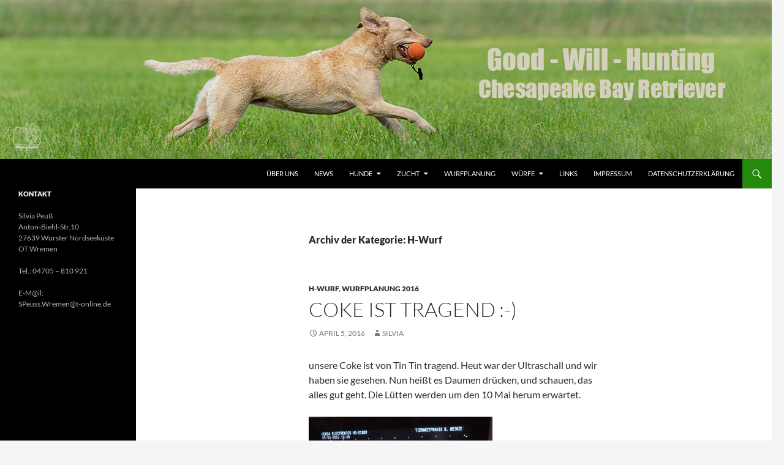

--- FILE ---
content_type: text/html; charset=UTF-8
request_url: https://good-will-hunting.com/category/zucht/h-wurf/
body_size: 9794
content:
<!DOCTYPE html>
<html lang="de">
<head>
	<meta charset="UTF-8">
	<meta name="viewport" content="width=device-width, initial-scale=1.0">
	<title>H-Wurf | Good Will Hunting</title>
	<link rel="profile" href="https://gmpg.org/xfn/11">
	<link rel="pingback" href="https://good-will-hunting.com/xmlrpc.php">
	<meta name='robots' content='max-image-preview:large' />
<link rel="alternate" type="application/rss+xml" title="Good Will Hunting &raquo; Feed" href="https://good-will-hunting.com/feed/" />
<link rel="alternate" type="application/rss+xml" title="Good Will Hunting &raquo; Kommentar-Feed" href="https://good-will-hunting.com/comments/feed/" />
<link rel="alternate" type="application/rss+xml" title="Good Will Hunting &raquo; Kategorie-Feed für H-Wurf" href="https://good-will-hunting.com/category/zucht/h-wurf/feed/" />
<script>
window._wpemojiSettings = {"baseUrl":"https:\/\/s.w.org\/images\/core\/emoji\/14.0.0\/72x72\/","ext":".png","svgUrl":"https:\/\/s.w.org\/images\/core\/emoji\/14.0.0\/svg\/","svgExt":".svg","source":{"concatemoji":"https:\/\/good-will-hunting.com\/wp-includes\/js\/wp-emoji-release.min.js?ver=6.1.9"}};
/*! This file is auto-generated */
!function(e,a,t){var n,r,o,i=a.createElement("canvas"),p=i.getContext&&i.getContext("2d");function s(e,t){var a=String.fromCharCode,e=(p.clearRect(0,0,i.width,i.height),p.fillText(a.apply(this,e),0,0),i.toDataURL());return p.clearRect(0,0,i.width,i.height),p.fillText(a.apply(this,t),0,0),e===i.toDataURL()}function c(e){var t=a.createElement("script");t.src=e,t.defer=t.type="text/javascript",a.getElementsByTagName("head")[0].appendChild(t)}for(o=Array("flag","emoji"),t.supports={everything:!0,everythingExceptFlag:!0},r=0;r<o.length;r++)t.supports[o[r]]=function(e){if(p&&p.fillText)switch(p.textBaseline="top",p.font="600 32px Arial",e){case"flag":return s([127987,65039,8205,9895,65039],[127987,65039,8203,9895,65039])?!1:!s([55356,56826,55356,56819],[55356,56826,8203,55356,56819])&&!s([55356,57332,56128,56423,56128,56418,56128,56421,56128,56430,56128,56423,56128,56447],[55356,57332,8203,56128,56423,8203,56128,56418,8203,56128,56421,8203,56128,56430,8203,56128,56423,8203,56128,56447]);case"emoji":return!s([129777,127995,8205,129778,127999],[129777,127995,8203,129778,127999])}return!1}(o[r]),t.supports.everything=t.supports.everything&&t.supports[o[r]],"flag"!==o[r]&&(t.supports.everythingExceptFlag=t.supports.everythingExceptFlag&&t.supports[o[r]]);t.supports.everythingExceptFlag=t.supports.everythingExceptFlag&&!t.supports.flag,t.DOMReady=!1,t.readyCallback=function(){t.DOMReady=!0},t.supports.everything||(n=function(){t.readyCallback()},a.addEventListener?(a.addEventListener("DOMContentLoaded",n,!1),e.addEventListener("load",n,!1)):(e.attachEvent("onload",n),a.attachEvent("onreadystatechange",function(){"complete"===a.readyState&&t.readyCallback()})),(e=t.source||{}).concatemoji?c(e.concatemoji):e.wpemoji&&e.twemoji&&(c(e.twemoji),c(e.wpemoji)))}(window,document,window._wpemojiSettings);
</script>
<style>
img.wp-smiley,
img.emoji {
	display: inline !important;
	border: none !important;
	box-shadow: none !important;
	height: 1em !important;
	width: 1em !important;
	margin: 0 0.07em !important;
	vertical-align: -0.1em !important;
	background: none !important;
	padding: 0 !important;
}
</style>
	<link rel='stylesheet' id='wp-block-library-css' href='https://good-will-hunting.com/wp-includes/css/dist/block-library/style.min.css?ver=6.1.9' media='all' />
<style id='wp-block-library-theme-inline-css'>
.wp-block-audio figcaption{color:#555;font-size:13px;text-align:center}.is-dark-theme .wp-block-audio figcaption{color:hsla(0,0%,100%,.65)}.wp-block-audio{margin:0 0 1em}.wp-block-code{border:1px solid #ccc;border-radius:4px;font-family:Menlo,Consolas,monaco,monospace;padding:.8em 1em}.wp-block-embed figcaption{color:#555;font-size:13px;text-align:center}.is-dark-theme .wp-block-embed figcaption{color:hsla(0,0%,100%,.65)}.wp-block-embed{margin:0 0 1em}.blocks-gallery-caption{color:#555;font-size:13px;text-align:center}.is-dark-theme .blocks-gallery-caption{color:hsla(0,0%,100%,.65)}.wp-block-image figcaption{color:#555;font-size:13px;text-align:center}.is-dark-theme .wp-block-image figcaption{color:hsla(0,0%,100%,.65)}.wp-block-image{margin:0 0 1em}.wp-block-pullquote{border-top:4px solid;border-bottom:4px solid;margin-bottom:1.75em;color:currentColor}.wp-block-pullquote__citation,.wp-block-pullquote cite,.wp-block-pullquote footer{color:currentColor;text-transform:uppercase;font-size:.8125em;font-style:normal}.wp-block-quote{border-left:.25em solid;margin:0 0 1.75em;padding-left:1em}.wp-block-quote cite,.wp-block-quote footer{color:currentColor;font-size:.8125em;position:relative;font-style:normal}.wp-block-quote.has-text-align-right{border-left:none;border-right:.25em solid;padding-left:0;padding-right:1em}.wp-block-quote.has-text-align-center{border:none;padding-left:0}.wp-block-quote.is-large,.wp-block-quote.is-style-large,.wp-block-quote.is-style-plain{border:none}.wp-block-search .wp-block-search__label{font-weight:700}.wp-block-search__button{border:1px solid #ccc;padding:.375em .625em}:where(.wp-block-group.has-background){padding:1.25em 2.375em}.wp-block-separator.has-css-opacity{opacity:.4}.wp-block-separator{border:none;border-bottom:2px solid;margin-left:auto;margin-right:auto}.wp-block-separator.has-alpha-channel-opacity{opacity:1}.wp-block-separator:not(.is-style-wide):not(.is-style-dots){width:100px}.wp-block-separator.has-background:not(.is-style-dots){border-bottom:none;height:1px}.wp-block-separator.has-background:not(.is-style-wide):not(.is-style-dots){height:2px}.wp-block-table{margin:"0 0 1em 0"}.wp-block-table thead{border-bottom:3px solid}.wp-block-table tfoot{border-top:3px solid}.wp-block-table td,.wp-block-table th{word-break:normal}.wp-block-table figcaption{color:#555;font-size:13px;text-align:center}.is-dark-theme .wp-block-table figcaption{color:hsla(0,0%,100%,.65)}.wp-block-video figcaption{color:#555;font-size:13px;text-align:center}.is-dark-theme .wp-block-video figcaption{color:hsla(0,0%,100%,.65)}.wp-block-video{margin:0 0 1em}.wp-block-template-part.has-background{padding:1.25em 2.375em;margin-top:0;margin-bottom:0}
</style>
<link rel='stylesheet' id='classic-theme-styles-css' href='https://good-will-hunting.com/wp-includes/css/classic-themes.min.css?ver=1' media='all' />
<style id='global-styles-inline-css'>
body{--wp--preset--color--black: #000;--wp--preset--color--cyan-bluish-gray: #abb8c3;--wp--preset--color--white: #fff;--wp--preset--color--pale-pink: #f78da7;--wp--preset--color--vivid-red: #cf2e2e;--wp--preset--color--luminous-vivid-orange: #ff6900;--wp--preset--color--luminous-vivid-amber: #fcb900;--wp--preset--color--light-green-cyan: #7bdcb5;--wp--preset--color--vivid-green-cyan: #00d084;--wp--preset--color--pale-cyan-blue: #8ed1fc;--wp--preset--color--vivid-cyan-blue: #0693e3;--wp--preset--color--vivid-purple: #9b51e0;--wp--preset--color--green: #24890d;--wp--preset--color--dark-gray: #2b2b2b;--wp--preset--color--medium-gray: #767676;--wp--preset--color--light-gray: #f5f5f5;--wp--preset--gradient--vivid-cyan-blue-to-vivid-purple: linear-gradient(135deg,rgba(6,147,227,1) 0%,rgb(155,81,224) 100%);--wp--preset--gradient--light-green-cyan-to-vivid-green-cyan: linear-gradient(135deg,rgb(122,220,180) 0%,rgb(0,208,130) 100%);--wp--preset--gradient--luminous-vivid-amber-to-luminous-vivid-orange: linear-gradient(135deg,rgba(252,185,0,1) 0%,rgba(255,105,0,1) 100%);--wp--preset--gradient--luminous-vivid-orange-to-vivid-red: linear-gradient(135deg,rgba(255,105,0,1) 0%,rgb(207,46,46) 100%);--wp--preset--gradient--very-light-gray-to-cyan-bluish-gray: linear-gradient(135deg,rgb(238,238,238) 0%,rgb(169,184,195) 100%);--wp--preset--gradient--cool-to-warm-spectrum: linear-gradient(135deg,rgb(74,234,220) 0%,rgb(151,120,209) 20%,rgb(207,42,186) 40%,rgb(238,44,130) 60%,rgb(251,105,98) 80%,rgb(254,248,76) 100%);--wp--preset--gradient--blush-light-purple: linear-gradient(135deg,rgb(255,206,236) 0%,rgb(152,150,240) 100%);--wp--preset--gradient--blush-bordeaux: linear-gradient(135deg,rgb(254,205,165) 0%,rgb(254,45,45) 50%,rgb(107,0,62) 100%);--wp--preset--gradient--luminous-dusk: linear-gradient(135deg,rgb(255,203,112) 0%,rgb(199,81,192) 50%,rgb(65,88,208) 100%);--wp--preset--gradient--pale-ocean: linear-gradient(135deg,rgb(255,245,203) 0%,rgb(182,227,212) 50%,rgb(51,167,181) 100%);--wp--preset--gradient--electric-grass: linear-gradient(135deg,rgb(202,248,128) 0%,rgb(113,206,126) 100%);--wp--preset--gradient--midnight: linear-gradient(135deg,rgb(2,3,129) 0%,rgb(40,116,252) 100%);--wp--preset--duotone--dark-grayscale: url('#wp-duotone-dark-grayscale');--wp--preset--duotone--grayscale: url('#wp-duotone-grayscale');--wp--preset--duotone--purple-yellow: url('#wp-duotone-purple-yellow');--wp--preset--duotone--blue-red: url('#wp-duotone-blue-red');--wp--preset--duotone--midnight: url('#wp-duotone-midnight');--wp--preset--duotone--magenta-yellow: url('#wp-duotone-magenta-yellow');--wp--preset--duotone--purple-green: url('#wp-duotone-purple-green');--wp--preset--duotone--blue-orange: url('#wp-duotone-blue-orange');--wp--preset--font-size--small: 13px;--wp--preset--font-size--medium: 20px;--wp--preset--font-size--large: 36px;--wp--preset--font-size--x-large: 42px;--wp--preset--spacing--20: 0.44rem;--wp--preset--spacing--30: 0.67rem;--wp--preset--spacing--40: 1rem;--wp--preset--spacing--50: 1.5rem;--wp--preset--spacing--60: 2.25rem;--wp--preset--spacing--70: 3.38rem;--wp--preset--spacing--80: 5.06rem;}:where(.is-layout-flex){gap: 0.5em;}body .is-layout-flow > .alignleft{float: left;margin-inline-start: 0;margin-inline-end: 2em;}body .is-layout-flow > .alignright{float: right;margin-inline-start: 2em;margin-inline-end: 0;}body .is-layout-flow > .aligncenter{margin-left: auto !important;margin-right: auto !important;}body .is-layout-constrained > .alignleft{float: left;margin-inline-start: 0;margin-inline-end: 2em;}body .is-layout-constrained > .alignright{float: right;margin-inline-start: 2em;margin-inline-end: 0;}body .is-layout-constrained > .aligncenter{margin-left: auto !important;margin-right: auto !important;}body .is-layout-constrained > :where(:not(.alignleft):not(.alignright):not(.alignfull)){max-width: var(--wp--style--global--content-size);margin-left: auto !important;margin-right: auto !important;}body .is-layout-constrained > .alignwide{max-width: var(--wp--style--global--wide-size);}body .is-layout-flex{display: flex;}body .is-layout-flex{flex-wrap: wrap;align-items: center;}body .is-layout-flex > *{margin: 0;}:where(.wp-block-columns.is-layout-flex){gap: 2em;}.has-black-color{color: var(--wp--preset--color--black) !important;}.has-cyan-bluish-gray-color{color: var(--wp--preset--color--cyan-bluish-gray) !important;}.has-white-color{color: var(--wp--preset--color--white) !important;}.has-pale-pink-color{color: var(--wp--preset--color--pale-pink) !important;}.has-vivid-red-color{color: var(--wp--preset--color--vivid-red) !important;}.has-luminous-vivid-orange-color{color: var(--wp--preset--color--luminous-vivid-orange) !important;}.has-luminous-vivid-amber-color{color: var(--wp--preset--color--luminous-vivid-amber) !important;}.has-light-green-cyan-color{color: var(--wp--preset--color--light-green-cyan) !important;}.has-vivid-green-cyan-color{color: var(--wp--preset--color--vivid-green-cyan) !important;}.has-pale-cyan-blue-color{color: var(--wp--preset--color--pale-cyan-blue) !important;}.has-vivid-cyan-blue-color{color: var(--wp--preset--color--vivid-cyan-blue) !important;}.has-vivid-purple-color{color: var(--wp--preset--color--vivid-purple) !important;}.has-black-background-color{background-color: var(--wp--preset--color--black) !important;}.has-cyan-bluish-gray-background-color{background-color: var(--wp--preset--color--cyan-bluish-gray) !important;}.has-white-background-color{background-color: var(--wp--preset--color--white) !important;}.has-pale-pink-background-color{background-color: var(--wp--preset--color--pale-pink) !important;}.has-vivid-red-background-color{background-color: var(--wp--preset--color--vivid-red) !important;}.has-luminous-vivid-orange-background-color{background-color: var(--wp--preset--color--luminous-vivid-orange) !important;}.has-luminous-vivid-amber-background-color{background-color: var(--wp--preset--color--luminous-vivid-amber) !important;}.has-light-green-cyan-background-color{background-color: var(--wp--preset--color--light-green-cyan) !important;}.has-vivid-green-cyan-background-color{background-color: var(--wp--preset--color--vivid-green-cyan) !important;}.has-pale-cyan-blue-background-color{background-color: var(--wp--preset--color--pale-cyan-blue) !important;}.has-vivid-cyan-blue-background-color{background-color: var(--wp--preset--color--vivid-cyan-blue) !important;}.has-vivid-purple-background-color{background-color: var(--wp--preset--color--vivid-purple) !important;}.has-black-border-color{border-color: var(--wp--preset--color--black) !important;}.has-cyan-bluish-gray-border-color{border-color: var(--wp--preset--color--cyan-bluish-gray) !important;}.has-white-border-color{border-color: var(--wp--preset--color--white) !important;}.has-pale-pink-border-color{border-color: var(--wp--preset--color--pale-pink) !important;}.has-vivid-red-border-color{border-color: var(--wp--preset--color--vivid-red) !important;}.has-luminous-vivid-orange-border-color{border-color: var(--wp--preset--color--luminous-vivid-orange) !important;}.has-luminous-vivid-amber-border-color{border-color: var(--wp--preset--color--luminous-vivid-amber) !important;}.has-light-green-cyan-border-color{border-color: var(--wp--preset--color--light-green-cyan) !important;}.has-vivid-green-cyan-border-color{border-color: var(--wp--preset--color--vivid-green-cyan) !important;}.has-pale-cyan-blue-border-color{border-color: var(--wp--preset--color--pale-cyan-blue) !important;}.has-vivid-cyan-blue-border-color{border-color: var(--wp--preset--color--vivid-cyan-blue) !important;}.has-vivid-purple-border-color{border-color: var(--wp--preset--color--vivid-purple) !important;}.has-vivid-cyan-blue-to-vivid-purple-gradient-background{background: var(--wp--preset--gradient--vivid-cyan-blue-to-vivid-purple) !important;}.has-light-green-cyan-to-vivid-green-cyan-gradient-background{background: var(--wp--preset--gradient--light-green-cyan-to-vivid-green-cyan) !important;}.has-luminous-vivid-amber-to-luminous-vivid-orange-gradient-background{background: var(--wp--preset--gradient--luminous-vivid-amber-to-luminous-vivid-orange) !important;}.has-luminous-vivid-orange-to-vivid-red-gradient-background{background: var(--wp--preset--gradient--luminous-vivid-orange-to-vivid-red) !important;}.has-very-light-gray-to-cyan-bluish-gray-gradient-background{background: var(--wp--preset--gradient--very-light-gray-to-cyan-bluish-gray) !important;}.has-cool-to-warm-spectrum-gradient-background{background: var(--wp--preset--gradient--cool-to-warm-spectrum) !important;}.has-blush-light-purple-gradient-background{background: var(--wp--preset--gradient--blush-light-purple) !important;}.has-blush-bordeaux-gradient-background{background: var(--wp--preset--gradient--blush-bordeaux) !important;}.has-luminous-dusk-gradient-background{background: var(--wp--preset--gradient--luminous-dusk) !important;}.has-pale-ocean-gradient-background{background: var(--wp--preset--gradient--pale-ocean) !important;}.has-electric-grass-gradient-background{background: var(--wp--preset--gradient--electric-grass) !important;}.has-midnight-gradient-background{background: var(--wp--preset--gradient--midnight) !important;}.has-small-font-size{font-size: var(--wp--preset--font-size--small) !important;}.has-medium-font-size{font-size: var(--wp--preset--font-size--medium) !important;}.has-large-font-size{font-size: var(--wp--preset--font-size--large) !important;}.has-x-large-font-size{font-size: var(--wp--preset--font-size--x-large) !important;}
.wp-block-navigation a:where(:not(.wp-element-button)){color: inherit;}
:where(.wp-block-columns.is-layout-flex){gap: 2em;}
.wp-block-pullquote{font-size: 1.5em;line-height: 1.6;}
</style>
<link rel='stylesheet' id='twentyfourteen-lato-css' href='https://good-will-hunting.com/wp-content/themes/twentyfourteen/fonts/font-lato.css?ver=20230328' media='all' />
<link rel='stylesheet' id='genericons-css' href='https://good-will-hunting.com/wp-content/themes/twentyfourteen/genericons/genericons.css?ver=20251101' media='all' />
<link rel='stylesheet' id='twentyfourteen-style-css' href='https://good-will-hunting.com/wp-content/themes/twentyfourteen/style.css?ver=20251202' media='all' />
<link rel='stylesheet' id='twentyfourteen-block-style-css' href='https://good-will-hunting.com/wp-content/themes/twentyfourteen/css/blocks.css?ver=20250715' media='all' />
<script src='https://good-will-hunting.com/wp-includes/js/jquery/jquery.min.js?ver=3.6.1' id='jquery-core-js'></script>
<script src='https://good-will-hunting.com/wp-includes/js/jquery/jquery-migrate.min.js?ver=3.3.2' id='jquery-migrate-js'></script>
<link rel="https://api.w.org/" href="https://good-will-hunting.com/wp-json/" /><link rel="alternate" type="application/json" href="https://good-will-hunting.com/wp-json/wp/v2/categories/54" /><link rel="EditURI" type="application/rsd+xml" title="RSD" href="https://good-will-hunting.com/xmlrpc.php?rsd" />
<link rel="wlwmanifest" type="application/wlwmanifest+xml" href="https://good-will-hunting.com/wp-includes/wlwmanifest.xml" />
<meta name="generator" content="WordPress 6.1.9" />
		<style type="text/css" id="twentyfourteen-header-css">
				.site-title,
		.site-description {
			clip-path: inset(50%);
			position: absolute;
		}
				</style>
		</head>

<body class="archive category category-h-wurf category-54 wp-embed-responsive group-blog header-image list-view full-width">
<svg xmlns="http://www.w3.org/2000/svg" viewBox="0 0 0 0" width="0" height="0" focusable="false" role="none" style="visibility: hidden; position: absolute; left: -9999px; overflow: hidden;" ><defs><filter id="wp-duotone-dark-grayscale"><feColorMatrix color-interpolation-filters="sRGB" type="matrix" values=" .299 .587 .114 0 0 .299 .587 .114 0 0 .299 .587 .114 0 0 .299 .587 .114 0 0 " /><feComponentTransfer color-interpolation-filters="sRGB" ><feFuncR type="table" tableValues="0 0.49803921568627" /><feFuncG type="table" tableValues="0 0.49803921568627" /><feFuncB type="table" tableValues="0 0.49803921568627" /><feFuncA type="table" tableValues="1 1" /></feComponentTransfer><feComposite in2="SourceGraphic" operator="in" /></filter></defs></svg><svg xmlns="http://www.w3.org/2000/svg" viewBox="0 0 0 0" width="0" height="0" focusable="false" role="none" style="visibility: hidden; position: absolute; left: -9999px; overflow: hidden;" ><defs><filter id="wp-duotone-grayscale"><feColorMatrix color-interpolation-filters="sRGB" type="matrix" values=" .299 .587 .114 0 0 .299 .587 .114 0 0 .299 .587 .114 0 0 .299 .587 .114 0 0 " /><feComponentTransfer color-interpolation-filters="sRGB" ><feFuncR type="table" tableValues="0 1" /><feFuncG type="table" tableValues="0 1" /><feFuncB type="table" tableValues="0 1" /><feFuncA type="table" tableValues="1 1" /></feComponentTransfer><feComposite in2="SourceGraphic" operator="in" /></filter></defs></svg><svg xmlns="http://www.w3.org/2000/svg" viewBox="0 0 0 0" width="0" height="0" focusable="false" role="none" style="visibility: hidden; position: absolute; left: -9999px; overflow: hidden;" ><defs><filter id="wp-duotone-purple-yellow"><feColorMatrix color-interpolation-filters="sRGB" type="matrix" values=" .299 .587 .114 0 0 .299 .587 .114 0 0 .299 .587 .114 0 0 .299 .587 .114 0 0 " /><feComponentTransfer color-interpolation-filters="sRGB" ><feFuncR type="table" tableValues="0.54901960784314 0.98823529411765" /><feFuncG type="table" tableValues="0 1" /><feFuncB type="table" tableValues="0.71764705882353 0.25490196078431" /><feFuncA type="table" tableValues="1 1" /></feComponentTransfer><feComposite in2="SourceGraphic" operator="in" /></filter></defs></svg><svg xmlns="http://www.w3.org/2000/svg" viewBox="0 0 0 0" width="0" height="0" focusable="false" role="none" style="visibility: hidden; position: absolute; left: -9999px; overflow: hidden;" ><defs><filter id="wp-duotone-blue-red"><feColorMatrix color-interpolation-filters="sRGB" type="matrix" values=" .299 .587 .114 0 0 .299 .587 .114 0 0 .299 .587 .114 0 0 .299 .587 .114 0 0 " /><feComponentTransfer color-interpolation-filters="sRGB" ><feFuncR type="table" tableValues="0 1" /><feFuncG type="table" tableValues="0 0.27843137254902" /><feFuncB type="table" tableValues="0.5921568627451 0.27843137254902" /><feFuncA type="table" tableValues="1 1" /></feComponentTransfer><feComposite in2="SourceGraphic" operator="in" /></filter></defs></svg><svg xmlns="http://www.w3.org/2000/svg" viewBox="0 0 0 0" width="0" height="0" focusable="false" role="none" style="visibility: hidden; position: absolute; left: -9999px; overflow: hidden;" ><defs><filter id="wp-duotone-midnight"><feColorMatrix color-interpolation-filters="sRGB" type="matrix" values=" .299 .587 .114 0 0 .299 .587 .114 0 0 .299 .587 .114 0 0 .299 .587 .114 0 0 " /><feComponentTransfer color-interpolation-filters="sRGB" ><feFuncR type="table" tableValues="0 0" /><feFuncG type="table" tableValues="0 0.64705882352941" /><feFuncB type="table" tableValues="0 1" /><feFuncA type="table" tableValues="1 1" /></feComponentTransfer><feComposite in2="SourceGraphic" operator="in" /></filter></defs></svg><svg xmlns="http://www.w3.org/2000/svg" viewBox="0 0 0 0" width="0" height="0" focusable="false" role="none" style="visibility: hidden; position: absolute; left: -9999px; overflow: hidden;" ><defs><filter id="wp-duotone-magenta-yellow"><feColorMatrix color-interpolation-filters="sRGB" type="matrix" values=" .299 .587 .114 0 0 .299 .587 .114 0 0 .299 .587 .114 0 0 .299 .587 .114 0 0 " /><feComponentTransfer color-interpolation-filters="sRGB" ><feFuncR type="table" tableValues="0.78039215686275 1" /><feFuncG type="table" tableValues="0 0.94901960784314" /><feFuncB type="table" tableValues="0.35294117647059 0.47058823529412" /><feFuncA type="table" tableValues="1 1" /></feComponentTransfer><feComposite in2="SourceGraphic" operator="in" /></filter></defs></svg><svg xmlns="http://www.w3.org/2000/svg" viewBox="0 0 0 0" width="0" height="0" focusable="false" role="none" style="visibility: hidden; position: absolute; left: -9999px; overflow: hidden;" ><defs><filter id="wp-duotone-purple-green"><feColorMatrix color-interpolation-filters="sRGB" type="matrix" values=" .299 .587 .114 0 0 .299 .587 .114 0 0 .299 .587 .114 0 0 .299 .587 .114 0 0 " /><feComponentTransfer color-interpolation-filters="sRGB" ><feFuncR type="table" tableValues="0.65098039215686 0.40392156862745" /><feFuncG type="table" tableValues="0 1" /><feFuncB type="table" tableValues="0.44705882352941 0.4" /><feFuncA type="table" tableValues="1 1" /></feComponentTransfer><feComposite in2="SourceGraphic" operator="in" /></filter></defs></svg><svg xmlns="http://www.w3.org/2000/svg" viewBox="0 0 0 0" width="0" height="0" focusable="false" role="none" style="visibility: hidden; position: absolute; left: -9999px; overflow: hidden;" ><defs><filter id="wp-duotone-blue-orange"><feColorMatrix color-interpolation-filters="sRGB" type="matrix" values=" .299 .587 .114 0 0 .299 .587 .114 0 0 .299 .587 .114 0 0 .299 .587 .114 0 0 " /><feComponentTransfer color-interpolation-filters="sRGB" ><feFuncR type="table" tableValues="0.098039215686275 1" /><feFuncG type="table" tableValues="0 0.66274509803922" /><feFuncB type="table" tableValues="0.84705882352941 0.41960784313725" /><feFuncA type="table" tableValues="1 1" /></feComponentTransfer><feComposite in2="SourceGraphic" operator="in" /></filter></defs></svg><a class="screen-reader-text skip-link" href="#content">
	Zum Inhalt springen</a>
<div id="page" class="hfeed site">
			<div id="site-header">
		<a href="https://good-will-hunting.com/" rel="home" >
			<img src="https://good-will-hunting.com/wp-content/uploads/2022/01/izzy-Bearbeitet-Kopieznur.jpg" width="1260" height="260" alt="Good Will Hunting" srcset="https://good-will-hunting.com/wp-content/uploads/2022/01/izzy-Bearbeitet-Kopieznur.jpg 1260w, https://good-will-hunting.com/wp-content/uploads/2022/01/izzy-Bearbeitet-Kopieznur-300x62.jpg 300w, https://good-will-hunting.com/wp-content/uploads/2022/01/izzy-Bearbeitet-Kopieznur-1024x211.jpg 1024w, https://good-will-hunting.com/wp-content/uploads/2022/01/izzy-Bearbeitet-Kopieznur-768x158.jpg 768w" sizes="(max-width: 1260px) 100vw, 1260px" />		</a>
	</div>
	
	<header id="masthead" class="site-header">
		<div class="header-main">
							<h1 class="site-title"><a href="https://good-will-hunting.com/" rel="home" >Good Will Hunting</a></h1>
			
			<div class="search-toggle">
				<a href="#search-container" class="screen-reader-text" aria-expanded="false" aria-controls="search-container">
					Suchen				</a>
			</div>

			<nav id="primary-navigation" class="site-navigation primary-navigation">
				<button class="menu-toggle">Primäres Menü</button>
				<div class="menu-haupt-container"><ul id="primary-menu" class="nav-menu"><li id="menu-item-307" class="menu-item menu-item-type-post_type menu-item-object-page menu-item-home menu-item-307"><a href="https://good-will-hunting.com/">Über uns</a></li>
<li id="menu-item-1748" class="menu-item menu-item-type-post_type menu-item-object-page menu-item-1748"><a href="https://good-will-hunting.com/news/">News</a></li>
<li id="menu-item-306" class="menu-item menu-item-type-post_type menu-item-object-page menu-item-has-children menu-item-306"><a href="https://good-will-hunting.com/hunde/">Hunde</a>
<ul class="sub-menu">
	<li id="menu-item-1169" class="menu-item menu-item-type-post_type menu-item-object-page menu-item-1169"><a href="https://good-will-hunting.com/hunde/good-will-hunting-georgia-given-from-first-flush/">Good Will Hunting Georgia given from First Flush</a></li>
	<li id="menu-item-324" class="menu-item menu-item-type-post_type menu-item-object-page menu-item-324"><a href="https://good-will-hunting.com/hunde/good-will-hunting-first-flush-of-hardwood-flush/">Good Will Hunting First Flush of Hardwood – Flushi</a></li>
	<li id="menu-item-325" class="menu-item menu-item-type-post_type menu-item-object-page menu-item-325"><a href="https://good-will-hunting.com/hunde/good-will-hunting-fugue-of-hardwood-coke/">Good Will Hunting Fugue of Hardwood – Coke</a></li>
	<li id="menu-item-1508" class="menu-item menu-item-type-post_type menu-item-object-page menu-item-1508"><a href="https://good-will-hunting.com/hunde/good-will-hunting-hullaballoo-currahee/">Good Will Hunting Hullaballoo Currahee</a></li>
	<li id="menu-item-1716" class="menu-item menu-item-type-post_type menu-item-object-page menu-item-1716"><a href="https://good-will-hunting.com/hunde/good-will-hunting-inside-out-izzy/">Good Will Hunting Inside-Out-Izzy</a></li>
	<li id="menu-item-330" class="menu-item menu-item-type-post_type menu-item-object-page menu-item-has-children menu-item-330"><a href="https://good-will-hunting.com/hunde/in-memoriam/">in memoriam</a>
	<ul class="sub-menu">
		<li id="menu-item-322" class="menu-item menu-item-type-post_type menu-item-object-page menu-item-322"><a href="https://good-will-hunting.com/hunde/good-will-hunting-canton/">Good Will Hunting Canton</a></li>
		<li id="menu-item-323" class="menu-item menu-item-type-post_type menu-item-object-page menu-item-323"><a href="https://good-will-hunting.com/hunde/in-memoriam/good-will-hunting-ceddi-currahee/">Good Will Hunting Ceddi Currahee</a></li>
		<li id="menu-item-321" class="menu-item menu-item-type-post_type menu-item-object-page menu-item-321"><a href="https://good-will-hunting.com/hunde/in-memoriam/good-will-hunting-an-omaha/">Good Will Hunting An Omaha</a></li>
		<li id="menu-item-326" class="menu-item menu-item-type-post_type menu-item-object-page menu-item-326"><a href="https://good-will-hunting.com/hunde/in-memoriam/hardwood-etobicoke-joe-joe/">Hardwood Etobicoke – Joe Joe</a></li>
		<li id="menu-item-327" class="menu-item menu-item-type-post_type menu-item-object-page menu-item-327"><a href="https://good-will-hunting.com/hunde/in-memoriam/horse-hounds-nanticoke-nayfa/">Horse &#038; Hounds Nanticoke – Nayfa</a></li>
	</ul>
</li>
</ul>
</li>
<li id="menu-item-308" class="menu-item menu-item-type-post_type menu-item-object-page menu-item-has-children menu-item-308"><a href="https://good-will-hunting.com/zucht/">Zucht</a>
<ul class="sub-menu">
	<li id="menu-item-319" class="menu-item menu-item-type-post_type menu-item-object-page menu-item-319"><a href="https://good-will-hunting.com/zucht/chesapeake-bay/">Chesapeake Bay, Besuch</a></li>
</ul>
</li>
<li id="menu-item-866" class="menu-item menu-item-type-post_type menu-item-object-page menu-item-866"><a href="https://good-will-hunting.com/wurfplanung/">Wurfplanung</a></li>
<li id="menu-item-311" class="menu-item menu-item-type-post_type menu-item-object-page menu-item-has-children menu-item-311"><a href="https://good-will-hunting.com/wuerfe/">Würfe</a>
<ul class="sub-menu">
	<li id="menu-item-1731" class="menu-item menu-item-type-post_type menu-item-object-page menu-item-1731"><a href="https://good-will-hunting.com/wuerfe/j-wurf/">J-Wurf</a></li>
	<li id="menu-item-1728" class="menu-item menu-item-type-post_type menu-item-object-page menu-item-1728"><a href="https://good-will-hunting.com/wuerfe/i-wurf/">I-Wurf</a></li>
	<li id="menu-item-1439" class="menu-item menu-item-type-post_type menu-item-object-page menu-item-1439"><a href="https://good-will-hunting.com/wuerfe/h-wurf/">H-Wurf</a></li>
	<li id="menu-item-1158" class="menu-item menu-item-type-post_type menu-item-object-page menu-item-1158"><a href="https://good-will-hunting.com/wuerfe/g-wurf/">G-Wurf</a></li>
	<li id="menu-item-317" class="menu-item menu-item-type-post_type menu-item-object-page menu-item-has-children menu-item-317"><a href="https://good-will-hunting.com/wuerfe/f-wurf/">F-Wurf</a>
	<ul class="sub-menu">
		<li id="menu-item-343" class="menu-item menu-item-type-post_type menu-item-object-page menu-item-343"><a href="https://good-will-hunting.com/wuerfe/f-wurf/f-wurf-eltern/">F-Wurf Eltern</a></li>
	</ul>
</li>
	<li id="menu-item-316" class="menu-item menu-item-type-post_type menu-item-object-page menu-item-316"><a href="https://good-will-hunting.com/wuerfe/e-wurf/">E-Wurf</a></li>
	<li id="menu-item-315" class="menu-item menu-item-type-post_type menu-item-object-page menu-item-315"><a href="https://good-will-hunting.com/wuerfe/d-wurf/">D-Wurf</a></li>
	<li id="menu-item-314" class="menu-item menu-item-type-post_type menu-item-object-page menu-item-314"><a href="https://good-will-hunting.com/wuerfe/c-wurf/">C-Wurf</a></li>
	<li id="menu-item-313" class="menu-item menu-item-type-post_type menu-item-object-page menu-item-313"><a href="https://good-will-hunting.com/wuerfe/b-wurf/">B-Wurf</a></li>
	<li id="menu-item-312" class="menu-item menu-item-type-post_type menu-item-object-page menu-item-312"><a href="https://good-will-hunting.com/wuerfe/a-wurf/">A-Wurf</a></li>
</ul>
</li>
<li id="menu-item-1302" class="menu-item menu-item-type-post_type menu-item-object-page menu-item-1302"><a href="https://good-will-hunting.com/links/">Links</a></li>
<li id="menu-item-1503" class="menu-item menu-item-type-post_type menu-item-object-page menu-item-1503"><a href="https://good-will-hunting.com/impressum/">Impressum</a></li>
<li id="menu-item-1502" class="menu-item menu-item-type-post_type menu-item-object-page menu-item-1502"><a href="https://good-will-hunting.com/datenschutzerklaerung/">Datenschutzerklärung</a></li>
</ul></div>			</nav>
		</div>

		<div id="search-container" class="search-box-wrapper hide">
			<div class="search-box">
				<form role="search" method="get" class="search-form" action="https://good-will-hunting.com/">
				<label>
					<span class="screen-reader-text">Suche nach:</span>
					<input type="search" class="search-field" placeholder="Suchen …" value="" name="s" />
				</label>
				<input type="submit" class="search-submit" value="Suchen" />
			</form>			</div>
		</div>
	</header><!-- #masthead -->

	<div id="main" class="site-main">

	<section id="primary" class="content-area">
		<div id="content" class="site-content" role="main">

			
			<header class="archive-header">
				<h1 class="archive-title">
				Archiv der Kategorie: H-Wurf				</h1>

							</header><!-- .archive-header -->

				
<article id="post-1305" class="post-1305 post type-post status-publish format-standard hentry category-h-wurf category-wurfplanung-2016 tag-coke">
	
	<header class="entry-header">
				<div class="entry-meta">
			<span class="cat-links"><a href="https://good-will-hunting.com/category/zucht/h-wurf/" rel="category tag">H-Wurf</a>, <a href="https://good-will-hunting.com/category/wurfplanung-2016/" rel="category tag">Wurfplanung 2016</a></span>
		</div>
			<h1 class="entry-title"><a href="https://good-will-hunting.com/coke-ist-tragend/" rel="bookmark">Coke ist tragend :-)</a></h1>
		<div class="entry-meta">
			<span class="entry-date"><a href="https://good-will-hunting.com/coke-ist-tragend/" rel="bookmark"><time class="entry-date" datetime="2016-04-05T12:34:03+00:00">April 5, 2016</time></a></span> <span class="byline"><span class="author vcard"><a class="url fn n" href="https://good-will-hunting.com/author/silvia/" rel="author">Silvia</a></span></span>		</div><!-- .entry-meta -->
	</header><!-- .entry-header -->

		<div class="entry-content">
		<p>unsere Coke ist von Tin Tin tragend. Heut war der Ultraschall und wir haben sie gesehen. Nun heißt es Daumen drücken, und schauen, das alles gut geht. Die Lütten werden um den 10 Mai herum erwartet.</p>
<p><a href="https://good-will-hunting.com/wp-content/uploads/2016/04/Cokex-Tin-Tin-28-Tag-5-april-16.jpg" rel="attachment wp-att-1306"><img decoding="async" class="alignnone size-medium wp-image-1306" src="https://good-will-hunting.com/wp-content/uploads/2016/04/Cokex-Tin-Tin-28-Tag-5-april-16-300x225.jpg" alt="Cokex Tin Tin 28 Tag 5 april 16" width="300" height="225" srcset="https://good-will-hunting.com/wp-content/uploads/2016/04/Cokex-Tin-Tin-28-Tag-5-april-16-300x225.jpg 300w, https://good-will-hunting.com/wp-content/uploads/2016/04/Cokex-Tin-Tin-28-Tag-5-april-16-768x576.jpg 768w, https://good-will-hunting.com/wp-content/uploads/2016/04/Cokex-Tin-Tin-28-Tag-5-april-16-1024x768.jpg 1024w, https://good-will-hunting.com/wp-content/uploads/2016/04/Cokex-Tin-Tin-28-Tag-5-april-16.jpg 1280w" sizes="(max-width: 300px) 100vw, 300px" /></a></p>
<p><a href="https://good-will-hunting.com/wp-content/uploads/2016/03/DSCI1040.jpg" rel="attachment wp-att-1289"><img decoding="async" loading="lazy" class="alignnone size-medium wp-image-1289" src="https://good-will-hunting.com/wp-content/uploads/2016/03/DSCI1040-300x223.jpg" alt="DSCI1040" width="300" height="223" srcset="https://good-will-hunting.com/wp-content/uploads/2016/03/DSCI1040-300x223.jpg 300w, https://good-will-hunting.com/wp-content/uploads/2016/03/DSCI1040-1024x761.jpg 1024w, https://good-will-hunting.com/wp-content/uploads/2016/03/DSCI1040.jpg 1420w" sizes="(max-width: 300px) 100vw, 300px" /></a></p>
<p>Bei Interesse an einen Welpen, nehmen sie Kontakt mit uns auf. Wir freuen uns auf Ihren Anruf oder E mail etc.</p>
<p>herzlichst und in Freude</p>
<p><em>Silvia Peuß und Manfred Appiarius</em></p>
	</div><!-- .entry-content -->
	
	<footer class="entry-meta"><span class="tag-links"><a href="https://good-will-hunting.com/tag/coke/" rel="tag">Coke</a></span></footer></article><!-- #post-1305 -->

<article id="post-1288" class="post-1288 post type-post status-publish format-standard hentry category-h-wurf category-nachzucht tag-coke">
	
	<header class="entry-header">
				<div class="entry-meta">
			<span class="cat-links"><a href="https://good-will-hunting.com/category/zucht/h-wurf/" rel="category tag">H-Wurf</a>, <a href="https://good-will-hunting.com/category/zucht/nachzucht/" rel="category tag">Nachzucht</a></span>
		</div>
			<h1 class="entry-title"><a href="https://good-will-hunting.com/coke-und-tin-tin/" rel="bookmark">Coke und Tin Tin :-)</a></h1>
		<div class="entry-meta">
			<span class="entry-date"><a href="https://good-will-hunting.com/coke-und-tin-tin/" rel="bookmark"><time class="entry-date" datetime="2016-03-27T14:23:30+00:00">März 27, 2016</time></a></span> <span class="byline"><span class="author vcard"><a class="url fn n" href="https://good-will-hunting.com/author/silvia/" rel="author">Silvia</a></span></span>		</div><!-- .entry-meta -->
	</header><!-- .entry-header -->

		<div class="entry-content">
		<p>Gestern trafen sich Jennifer Rexin  (<a href="http://www.essence-of-gold.de/"> http://www.essence-of-gold.de/</a> )und ich zum Dummytraining. Jenny hatte Tin Tin und Famous mit, wir all unsere 4 Mäuse. Zusammen hatten die Hunde bei dem super Wetter einfach mörderischen Spaß und wir auch. 🙂</p>
<p>Hinterher haben wir noch ein paar Bilder von Tin Tin und Coke gemacht, unserem Pärchen, welches sich am 8ten März ja &#8222;vereinigte&#8220;. Wir hoffen, das Coke tragend ist, doch noch ist es zu früh um das zu erfahren .</p>
<p>Tin Tin war immer noch &#8222;Falling in LOVE&#8220; mit seiner Coke, drum konnten sie nicht näher beieinander sitzen, hahahaha. Sie riecht noch verführerisch gut, sagt Tin Tin und Coke findet das auch.</p>
<p>Coke (Good Will Hunting Fugue of Hardwood ) und Tin Tin  (Aquamanda&#8217;s Tin Tin)</p>
<p><a href="https://good-will-hunting.com/wp-content/uploads/2016/03/DSCI1040.jpg"><img decoding="async" loading="lazy" class="alignnone size-medium wp-image-1289" src="https://good-will-hunting.com/wp-content/uploads/2016/03/DSCI1040-300x223.jpg" alt="DSCI1040" width="300" height="223" srcset="https://good-will-hunting.com/wp-content/uploads/2016/03/DSCI1040-300x223.jpg 300w, https://good-will-hunting.com/wp-content/uploads/2016/03/DSCI1040-1024x761.jpg 1024w, https://good-will-hunting.com/wp-content/uploads/2016/03/DSCI1040.jpg 1420w" sizes="(max-width: 300px) 100vw, 300px" /></a></p>
<p><a href="https://good-will-hunting.com/wp-content/uploads/2016/03/DSCI1047.jpg"><img decoding="async" loading="lazy" class="alignnone size-medium wp-image-1290" src="https://good-will-hunting.com/wp-content/uploads/2016/03/DSCI1047-300x194.jpg" alt="DSCI1047" width="300" height="194" srcset="https://good-will-hunting.com/wp-content/uploads/2016/03/DSCI1047-300x194.jpg 300w, https://good-will-hunting.com/wp-content/uploads/2016/03/DSCI1047-1024x664.jpg 1024w, https://good-will-hunting.com/wp-content/uploads/2016/03/DSCI1047.jpg 1600w" sizes="(max-width: 300px) 100vw, 300px" /></a></p>
<p>Frohe Ostern wünschen wir von Herzen</p>
<p><em>Silvia und Manfred</em></p>
	</div><!-- .entry-content -->
	
	<footer class="entry-meta"><span class="tag-links"><a href="https://good-will-hunting.com/tag/coke/" rel="tag">Coke</a></span></footer></article><!-- #post-1288 -->

<article id="post-1258" class="post-1258 post type-post status-publish format-standard hentry category-h-wurf category-wurfplanung-2016 tag-coke">
	
	<header class="entry-header">
				<div class="entry-meta">
			<span class="cat-links"><a href="https://good-will-hunting.com/category/zucht/h-wurf/" rel="category tag">H-Wurf</a>, <a href="https://good-will-hunting.com/category/wurfplanung-2016/" rel="category tag">Wurfplanung 2016</a></span>
		</div>
			<h1 class="entry-title"><a href="https://good-will-hunting.com/h-wurf/" rel="bookmark">H &#8211; Wurf!</a></h1>
		<div class="entry-meta">
			<span class="entry-date"><a href="https://good-will-hunting.com/h-wurf/" rel="bookmark"><time class="entry-date" datetime="2016-03-08T13:46:00+00:00">März 8, 2016</time></a></span> <span class="byline"><span class="author vcard"><a class="url fn n" href="https://good-will-hunting.com/author/silvia/" rel="author">Silvia</a></span></span>		</div><!-- .entry-meta -->
	</header><!-- .entry-header -->

		<div class="entry-content">
		<p>Heute hat Aquamandas Tin Tin unsere Hündin Coke (Good Will Hunting Fugue of Hardwood) erfolgreich gedeckt, und das schon am 10ten Zyklustag 🙂 Eisprung war gestern. Tin Tin ist auch der Vater unsers  G &#8211; Wurfes, somit mit Cokes Vollschwester Flushi. Wir selber haben aus diesem G &#8211; Wurf eine Hündin behalten, die Georgia und sind sehr angetan von dieser Verpaarung. Sie lernen einfach wunderbar leicht und sind extrem menschenbezogen.</p>
<p>Nun warten wir also cirka 4 Wochen bis zum Ultraschall, und schauen mal, ob wir dann hoffentlich lauter kleine Welpen sehen können.</p>
<p>Bis dahin also.</p>
<p>Hier ein Bild von Tin Tin</p>
<p><a href="https://good-will-hunting.com/wp-content/uploads/2016/03/Aquamandas-Tin-Tin-Kopf-Nina-Wischhöfer.jpg"><img decoding="async" loading="lazy" class="alignnone size-medium wp-image-1259" src="https://good-will-hunting.com/wp-content/uploads/2016/03/Aquamandas-Tin-Tin-Kopf-Nina-Wischhöfer-300x223.jpg" alt="Aquamandas Tin Tin Kopf Nina Wischhöfer" width="300" height="223" srcset="https://good-will-hunting.com/wp-content/uploads/2016/03/Aquamandas-Tin-Tin-Kopf-Nina-Wischhöfer-300x223.jpg 300w, https://good-will-hunting.com/wp-content/uploads/2016/03/Aquamandas-Tin-Tin-Kopf-Nina-Wischhöfer.jpg 640w" sizes="(max-width: 300px) 100vw, 300px" /></a></p>
<p>und hier Coke</p>
<p><a href="https://good-will-hunting.com/wp-content/uploads/2016/03/Chive-Coke-Coke-Gesicht.jpg"><img decoding="async" loading="lazy" class="alignnone size-medium wp-image-1260" src="https://good-will-hunting.com/wp-content/uploads/2016/03/Chive-Coke-Coke-Gesicht-300x195.jpg" alt="Chive Coke Coke Gesicht" width="300" height="195" srcset="https://good-will-hunting.com/wp-content/uploads/2016/03/Chive-Coke-Coke-Gesicht-300x195.jpg 300w, https://good-will-hunting.com/wp-content/uploads/2016/03/Chive-Coke-Coke-Gesicht.jpg 640w" sizes="(max-width: 300px) 100vw, 300px" /></a></p>
<p>Wie man sieht, sehen sie sich sehr ähnlich.</p>
<p>Bei Interessen an einem Welpen aus dieser Verpaarung, nehmen Sie Kontakt mit uns auf. Wir beraten Sie gerne.</p>
	</div><!-- .entry-content -->
	
	<footer class="entry-meta"><span class="tag-links"><a href="https://good-will-hunting.com/tag/coke/" rel="tag">Coke</a></span></footer></article><!-- #post-1258 -->
		</div><!-- #content -->
	</section><!-- #primary -->

<div id="secondary">
		<h2 class="site-description">Chesapeake Bay Retriever</h2>
	
	
		<div id="primary-sidebar" class="primary-sidebar widget-area" role="complementary">
		<aside id="text-3" class="widget widget_text"><h1 class="widget-title">Kontakt</h1>			<div class="textwidget"><p>Silvia Peuß<br />
Anton-Biehl-Str.10<br />
27639 Wurster Nordseeküste<br />
OT Wremen</p>
<p>Tel.: 04705 – 810 921</p>
<p>E-M@il:<br />
SPeuss.Wremen@t-online.de</p>
</div>
		</aside><aside id="text-2" class="widget widget_text">			<div class="textwidget"></div>
		</aside>	</div><!-- #primary-sidebar -->
	</div><!-- #secondary -->

		</div><!-- #main -->

		<footer id="colophon" class="site-footer">

			
			<div class="site-info">
												<a href="https://de.wordpress.org/" class="imprint">
					Mit Stolz präsentiert von WordPress				</a>
			</div><!-- .site-info -->
		</footer><!-- #colophon -->
	</div><!-- #page -->

	<script src='https://good-will-hunting.com/wp-content/themes/twentyfourteen/js/functions.js?ver=20250729' id='twentyfourteen-script-js'></script>
</body>
</html>
